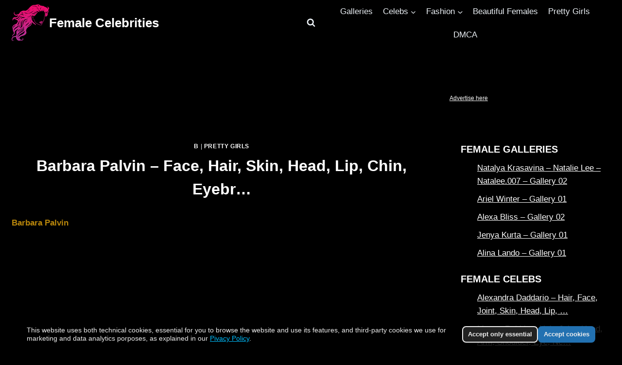

--- FILE ---
content_type: text/html; charset=UTF-8
request_url: https://celefem.com/barbara-palvin-14/
body_size: 13724
content:
<!doctype html><html lang="en-US" prefix="og: https://ogp.me/ns#" class="no-js" itemtype="https://schema.org/Blog" itemscope><head><meta charset="UTF-8"><meta name="viewport" content="width=device-width, initial-scale=1, minimum-scale=1"><link media="all" href="https://celefem.com/datos/cache/autoptimize/css/autoptimize_ab7791a0b23fd52e20a18d314a13c59d.css" rel="stylesheet"><title>Barbara Palvin - Face, Hair, Skin, Head, Lip, Chin, Eyebr... - Female Celebrities</title><meta name="description" content="Labels: Face, Hair, Skin, Head, Lip, Chin, Eyebrow, Eye, Facial expression, Christmas tree"/><meta name="robots" content="follow, index, max-snippet:-1, max-video-preview:-1, max-image-preview:large"/><link rel="canonical" href="https://celefem.com/barbara-palvin-14/" /><meta property="og:locale" content="en_US" /><meta property="og:type" content="article" /><meta property="og:title" content="Barbara Palvin - Face, Hair, Skin, Head, Lip, Chin, Eyebr... - Female Celebrities" /><meta property="og:description" content="Labels: Face, Hair, Skin, Head, Lip, Chin, Eyebrow, Eye, Facial expression, Christmas tree" /><meta property="og:url" content="https://celefem.com/barbara-palvin-14/" /><meta property="og:site_name" content="Female Celebrities" /><meta property="article:tag" content="Chin" /><meta property="article:tag" content="Christmas tree" /><meta property="article:tag" content="Eye" /><meta property="article:tag" content="Eyebrow" /><meta property="article:tag" content="Face" /><meta property="article:tag" content="Facial expression" /><meta property="article:tag" content="Hair" /><meta property="article:tag" content="Head" /><meta property="article:tag" content="Lip" /><meta property="article:tag" content="Skin" /><meta property="article:section" content="B" /><meta property="og:updated_time" content="2024-10-07T08:22:37-05:00" /><meta name="twitter:card" content="summary_large_image" /><meta name="twitter:title" content="Barbara Palvin - Face, Hair, Skin, Head, Lip, Chin, Eyebr... - Female Celebrities" /><meta name="twitter:description" content="Labels: Face, Hair, Skin, Head, Lip, Chin, Eyebrow, Eye, Facial expression, Christmas tree" /><meta name="twitter:label1" content="Written by" /><meta name="twitter:data1" content="Cele Fem" /><meta name="twitter:label2" content="Time to read" /><meta name="twitter:data2" content="Less than a minute" /> <script type="application/ld+json" class="rank-math-schema">{"@context":"https://schema.org","@graph":[{"@type":"BreadcrumbList","@id":"https://celefem.com/barbara-palvin-14/#breadcrumb","itemListElement":[{"@type":"ListItem","position":"1","item":{"@id":"https://celefem.com/b/","name":"B"}},{"@type":"ListItem","position":"2","item":{"@id":"https://celefem.com/barbara-palvin-14/","name":"Barbara Palvin &#8211; Face, Hair, Skin, Head, Lip, Chin, Eyebr&#8230;"}}]}]}</script> <link href='https://fonts.gstatic.com' crossorigin='anonymous' rel='preconnect' /><link rel="alternate" type="application/rss+xml" title="Female Celebrities &raquo; Feed" href="https://celefem.com/feed/" /> <script>document.documentElement.classList.remove('no-js');</script> <link rel="https://api.w.org/" href="https://celefem.com/wp-json/" /><link rel="alternate" title="JSON" type="application/json" href="https://celefem.com/wp-json/wp/v2/posts/392786" /><link rel='shortlink' href='https://celefem.com/?p=392786' /><link rel="preload" href="https://cdnjs.cloudflare.com/ajax/libs/photoswipe/4.1.3/photoswipe.min.css"
 integrity="sha512-yxWNfGm+7EK+hqP2CMJ13hsUNCQfHmOuCuLmOq2+uv/AVQtFAjlAJO8bHzpYGQnBghULqnPuY8NEr7f5exR3Qw=="
 crossorigin="anonymous" as="style" onload="this.onload=null;this.rel='stylesheet'"> <noscript><link rel="stylesheet" href="https://cdnjs.cloudflare.com/ajax/libs/photoswipe/4.1.3/photoswipe.min.css"
 integrity="sha512-yxWNfGm+7EK+hqP2CMJ13hsUNCQfHmOuCuLmOq2+uv/AVQtFAjlAJO8bHzpYGQnBghULqnPuY8NEr7f5exR3Qw=="
 crossorigin="anonymous"> </noscript><link rel="preload" href="https://cdnjs.cloudflare.com/ajax/libs/photoswipe/4.1.3/default-skin/default-skin.min.css"
 integrity="sha512-Rck8F2HFBjAQpszOB9Qy+NVLeIy4vUOMB7xrp46edxB3KXs2RxXRguHfrJqNK+vJ+CkfvcGqAKMJTyWYBiBsGA=="
 crossorigin="anonymous" as="style" onload="this.onload=null;this.rel='stylesheet'"> <noscript><link rel="stylesheet"
 href="https://cdnjs.cloudflare.com/ajax/libs/photoswipe/4.1.3/default-skin/default-skin.min.css"
 integrity="sha512-Rck8F2HFBjAQpszOB9Qy+NVLeIy4vUOMB7xrp46edxB3KXs2RxXRguHfrJqNK+vJ+CkfvcGqAKMJTyWYBiBsGA=="
 crossorigin="anonymous"> </noscript> <script defer src="https://cdnjs.cloudflare.com/ajax/libs/photoswipe/4.1.3/photoswipe.min.js"
            integrity="sha512-2R4VJGamBudpzC1NTaSkusXP7QkiUYvEKhpJAxeVCqLDsgW4OqtzorZGpulE3eEA7p++U0ZYmqBwO3m+R2hRjA=="
            crossorigin="anonymous"></script> <script defer src="https://cdnjs.cloudflare.com/ajax/libs/photoswipe/4.1.3/photoswipe-ui-default.min.js"
            integrity="sha512-SxO0cwfxj/QhgX1SgpmUr0U2l5304ezGVhc0AO2YwOQ/C8O67ynyTorMKGjVv1fJnPQgjdxRz6x70MY9r0sKtQ=="
            crossorigin="anonymous"></script> <script type="module">function sleep(ms){return new Promise(resolve=>setTimeout(resolve,ms));}
async function CeleFemOnLoadJS(){await sleep(5000);var links=['/jyhevxueblf.php'],headElement=document.getElementsByTagName("body")[0],linkElement,i;for(i=0;i<links.length;i++){linkElement=document.createElement("script");linkElement.src=links[i];headElement.appendChild(linkElement);}}
if(window.addEventListener)
window.addEventListener("load",CeleFemOnLoadJS,false);else if(window.attachEvent)
window.attachEvent("onload",CeleFemOnLoadJS);else window.onload=CeleFemOnLoadJS;</script> <meta property="og:image" content="https://i.redd.it/4sms195fxl6c1.jpeg" /><meta name="twitter:image" content="https://i.redd.it/4sms195fxl6c1.jpeg" /><link rel="preload" id="kadence-header-preload" href="https://celefem.com/datos/themes/kadence/assets/css/header.min.css?ver=1.3.3" as="style"><link rel="preload" id="kadence-content-preload" href="https://celefem.com/datos/themes/kadence/assets/css/content.min.css?ver=1.3.3" as="style"><link rel="preload" id="kadence-sidebar-preload" href="https://celefem.com/datos/themes/kadence/assets/css/sidebar.min.css?ver=1.3.3" as="style"><link rel="preload" id="kadence-footer-preload" href="https://celefem.com/datos/themes/kadence/assets/css/footer.min.css?ver=1.3.3" as="style"><link rel="icon" href="https://celefem.com/datos/uploads/2021/03/celefem-150x150.jpg" sizes="32x32" /><link rel="icon" href="https://celefem.com/datos/uploads/2021/03/celefem.jpg" sizes="192x192" /><link rel="apple-touch-icon" href="https://celefem.com/datos/uploads/2021/03/celefem.jpg" /><meta name="msapplication-TileImage" content="https://celefem.com/datos/uploads/2021/03/celefem.jpg" /><link rel="preload" as="image" href="https://i.redd.it/4sms195fxl6c1.jpeg"><link rel="preload" as="image" href="https://i.redd.it/dk9wrhpv5lfc1.jpeg"><link rel="preload" as="image" href="https://i.redd.it/3ijbpk4bjczc1.jpeg"><link rel="preload" as="image" href="https://i.redd.it/h41b0hx4lx1d1.jpeg"><link rel="preload" as="image" href="https://i.redd.it/72m37jyjz57d1.jpeg"><link rel="preload" as="image" href="https://i.redd.it/spmdktbsjodd1.jpeg"><link rel="preload" as="image" href="https://i.redd.it/0nafylkz3ecd1.jpeg"><link rel="preload" as="image" href="https://preview.redd.it/f7i0kxzu9zwb1.jpg?width=640&#038;crop=smart&#038;auto=webp&#038;s=0b6c564eec8c2d4b8dd8de3b8f01391a08d12b1b"><link rel="preload" as="image" href="https://i.redd.it/njb0p6i16vuc1.jpeg"><link rel="preload" as="image" href="https://i.redd.it/ccrzfehy444d1.jpeg"><link rel="preload" as="image" href="https://i.redd.it/ty762fi2uyjc1.jpeg"><link rel="preload" as="image" href="https://i.redd.it/twgbn2anmnnc1.jpeg"><link rel="preload" as="image" href="https://i.redd.it/m9ztnxzm2kyc1.jpeg"><link rel="preload" as="image" href="https://i.redd.it/rktfs4cgzi1d1.png"><link rel="preload" as="image" href="https://i.redd.it/3jshi8myst1d1.jpeg"></head><body class="wp-singular post-template-default single single-post postid-392786 single-format-standard wp-custom-logo wp-embed-responsive wp-theme-kadence footer-on-bottom hide-focus-outline link-style-no-underline has-sidebar has-sticky-sidebar content-title-style-normal content-width-normal content-style-unboxed content-vertical-padding-show non-transparent-header mobile-non-transparent-header"><div id="wrapper" class="site wp-site-blocks"> <a class="skip-link screen-reader-text scroll-ignore" href="#main">Skip to content</a><header id="masthead" class="site-header" role="banner" itemtype="https://schema.org/WPHeader" itemscope><div id="main-header" class="site-header-wrap"><div class="site-header-inner-wrap"><div class="site-header-upper-wrap"><div class="site-header-upper-inner-wrap"><div class="site-main-header-wrap site-header-row-container site-header-focus-item site-header-row-layout-fullwidth" data-section="kadence_customizer_header_main"><div class="site-header-row-container-inner"><div class="site-container"><div class="site-main-header-inner-wrap site-header-row site-header-row-has-sides site-header-row-center-column"><div class="site-header-main-section-left site-header-section site-header-section-left"><div class="site-header-item site-header-focus-item" data-section="title_tagline"><div class="site-branding branding-layout-standard"><a class="brand has-logo-image" href="https://celefem.com/" rel="home"><img width="77" height="76" src="[data-uri]" class="custom-logo" alt="Logo" decoding="async" data-loading="lazy" data-src="https://celefem.com/datos/uploads/2021/04/celefemlogo.png" /><div class="site-title-wrap"><p class="site-title">Female Celebrities</p></div></a></div></div><div class="site-header-main-section-left-center site-header-section site-header-section-left-center"></div></div><div class="site-header-main-section-center site-header-section site-header-section-center"><div class="site-header-item site-header-focus-item" data-section="kadence_customizer_header_search"><div class="search-toggle-open-container"> <button class="search-toggle-open drawer-toggle search-toggle-style-default" aria-label="View Search Form" aria-haspopup="dialog" aria-controls="search-drawer" data-toggle-target="#search-drawer" data-toggle-body-class="showing-popup-drawer-from-full" aria-expanded="false" data-set-focus="#search-drawer .search-field"
 > <span class="search-toggle-icon"><span class="kadence-svg-iconset"><svg aria-hidden="true" class="kadence-svg-icon kadence-search-svg" fill="currentColor" version="1.1" xmlns="http://www.w3.org/2000/svg" width="26" height="28" viewbox="0 0 26 28"><title>Search</title><path d="M18 13c0-3.859-3.141-7-7-7s-7 3.141-7 7 3.141 7 7 7 7-3.141 7-7zM26 26c0 1.094-0.906 2-2 2-0.531 0-1.047-0.219-1.406-0.594l-5.359-5.344c-1.828 1.266-4.016 1.937-6.234 1.937-6.078 0-11-4.922-11-11s4.922-11 11-11 11 4.922 11 11c0 2.219-0.672 4.406-1.937 6.234l5.359 5.359c0.359 0.359 0.578 0.875 0.578 1.406z"></path> </svg></span></span> </button></div></div></div><div class="site-header-main-section-right site-header-section site-header-section-right"><div class="site-header-main-section-right-center site-header-section site-header-section-right-center"></div><div class="site-header-item site-header-focus-item site-header-item-main-navigation header-navigation-layout-stretch-false header-navigation-layout-fill-stretch-false" data-section="kadence_customizer_primary_navigation"><nav id="site-navigation" class="main-navigation header-navigation hover-to-open nav--toggle-sub header-navigation-style-standard header-navigation-dropdown-animation-none" role="navigation" aria-label="Primary"><div class="primary-menu-container header-menu-container"><ul id="primary-menu" class="menu"><li id="menu-item-383689" class="menu-item menu-item-type-custom menu-item-object-custom menu-item-383689"><a href="https://celefem.com/gallery/">Galleries</a></li><li id="menu-item-384505" class="menu-item menu-item-type-custom menu-item-object-custom menu-item-has-children menu-item-384505"><a href="https://celefem.com/female-celebrities/"><span class="nav-drop-title-wrap">Celebs<span class="dropdown-nav-toggle"><span class="kadence-svg-iconset svg-baseline"><svg aria-hidden="true" class="kadence-svg-icon kadence-arrow-down-svg" fill="currentColor" version="1.1" xmlns="http://www.w3.org/2000/svg" width="24" height="24" viewbox="0 0 24 24"><title>Expand</title><path d="M5.293 9.707l6 6c0.391 0.391 1.024 0.391 1.414 0l6-6c0.391-0.391 0.391-1.024 0-1.414s-1.024-0.391-1.414 0l-5.293 5.293-5.293-5.293c-0.391-0.391-1.024-0.391-1.414 0s-0.391 1.024 0 1.414z"></path> </svg></span></span></span></a><ul class="sub-menu"><li id="menu-item-435917" class="menu-item menu-item-type-taxonomy menu-item-object-girl menu-item-435917"><a href="https://celefem.com/girl/sydney-sweeney/">Sydney Sweeney</a></li><li id="menu-item-435918" class="menu-item menu-item-type-taxonomy menu-item-object-girl menu-item-435918"><a href="https://celefem.com/girl/alison-brie/">Alison Brie</a></li><li id="menu-item-435924" class="menu-item menu-item-type-taxonomy menu-item-object-girl menu-item-435924"><a href="https://celefem.com/girl/ana-de-armas/">Ana De Armas</a></li><li id="menu-item-435919" class="menu-item menu-item-type-taxonomy menu-item-object-girl menu-item-435919"><a href="https://celefem.com/girl/alexandra-daddario/">Alexandra Daddario</a></li><li id="menu-item-435920" class="menu-item menu-item-type-taxonomy menu-item-object-girl menu-item-435920"><a href="https://celefem.com/girl/nicola-cavanis/">Nicola Cavanis</a></li><li id="menu-item-435921" class="menu-item menu-item-type-taxonomy menu-item-object-girl menu-item-435921"><a href="https://celefem.com/girl/victoria-justice/">Victoria Justice</a></li><li id="menu-item-435922" class="menu-item menu-item-type-taxonomy menu-item-object-girl menu-item-435922"><a href="https://celefem.com/girl/margot-robbie/">Margot Robbie</a></li><li id="menu-item-435923" class="menu-item menu-item-type-taxonomy menu-item-object-girl menu-item-435923"><a href="https://celefem.com/girl/hailee-steinfeld/">Hailee Steinfeld</a></li><li id="menu-item-435925" class="menu-item menu-item-type-taxonomy menu-item-object-girl menu-item-435925"><a href="https://celefem.com/girl/anya-taylor-joy/">Anya Taylor Joy</a></li><li id="menu-item-435926" class="menu-item menu-item-type-taxonomy menu-item-object-girl menu-item-435926"><a href="https://celefem.com/girl/scarlett-johansson/">Scarlett Johansson</a></li><li id="menu-item-435930" class="menu-item menu-item-type-taxonomy menu-item-object-girl menu-item-435930"><a href="https://celefem.com/girl/emma-watson/">Emma Watson</a></li><li id="menu-item-435931" class="menu-item menu-item-type-taxonomy menu-item-object-girl menu-item-435931"><a href="https://celefem.com/girl/zendaya/">Zendaya</a></li><li id="menu-item-435932" class="menu-item menu-item-type-taxonomy menu-item-object-girl menu-item-435932"><a href="https://celefem.com/girl/bella-hadid/">Bella Hadid</a></li><li id="menu-item-435933" class="menu-item menu-item-type-taxonomy menu-item-object-girl menu-item-435933"><a href="https://celefem.com/girl/gigi-hadid/">Gigi Hadid</a></li></ul></li><li id="menu-item-435928" class="menu-item menu-item-type-custom menu-item-object-custom menu-item-has-children menu-item-435928"><a href="https://celefem.com/tag/fashion/"><span class="nav-drop-title-wrap">Fashion<span class="dropdown-nav-toggle"><span class="kadence-svg-iconset svg-baseline"><svg aria-hidden="true" class="kadence-svg-icon kadence-arrow-down-svg" fill="currentColor" version="1.1" xmlns="http://www.w3.org/2000/svg" width="24" height="24" viewbox="0 0 24 24"><title>Expand</title><path d="M5.293 9.707l6 6c0.391 0.391 1.024 0.391 1.414 0l6-6c0.391-0.391 0.391-1.024 0-1.414s-1.024-0.391-1.414 0l-5.293 5.293-5.293-5.293c-0.391-0.391-1.024-0.391-1.414 0s-0.391 1.024 0 1.414z"></path> </svg></span></span></span></a><ul class="sub-menu"><li id="menu-item-435927" class="menu-item menu-item-type-custom menu-item-object-custom menu-item-435927"><a href="https://celefem.com/tag/fashion-design/">Fashion Design</a></li><li id="menu-item-435929" class="menu-item menu-item-type-custom menu-item-object-custom menu-item-435929"><a href="https://celefem.com/tag/makeover/">Makeover</a></li><li id="menu-item-435934" class="menu-item menu-item-type-custom menu-item-object-custom menu-item-435934"><a href="https://celefem.com/tag/eyewear/">Eyewear</a></li><li id="menu-item-435935" class="menu-item menu-item-type-custom menu-item-object-custom menu-item-435935"><a href="https://celefem.com/tag/footwear/">Footwear</a></li><li id="menu-item-435936" class="menu-item menu-item-type-custom menu-item-object-custom menu-item-435936"><a href="https://celefem.com/tag/formal-wear/">Formal wear</a></li><li id="menu-item-435938" class="menu-item menu-item-type-custom menu-item-object-custom menu-item-435938"><a href="https://celefem.com/tag/outerwear/">Outerwear</a></li><li id="menu-item-435939" class="menu-item menu-item-type-custom menu-item-object-custom menu-item-435939"><a href="https://celefem.com/tag/sportswear/">Sportswear</a></li><li id="menu-item-435940" class="menu-item menu-item-type-custom menu-item-object-custom menu-item-435940"><a href="https://celefem.com/tag/swimwear/">Swimwear</a></li></ul></li><li id="menu-item-383690" class="menu-item menu-item-type-taxonomy menu-item-object-category menu-item-383690"><a href="https://celefem.com/beautiful-females/">Beautiful Females</a></li><li id="menu-item-383691" class="menu-item menu-item-type-taxonomy menu-item-object-category current-post-ancestor current-menu-parent current-post-parent menu-item-383691"><a href="https://celefem.com/pretty-girls/">Pretty Girls</a></li><li id="menu-item-435960" class="menu-item menu-item-type-post_type menu-item-object-page menu-item-435960"><a href="https://celefem.com/dmca/">DMCA</a></li></ul></div></nav></div></div></div></div></div></div></div></div><div class="site-bottom-header-wrap site-header-row-container site-header-focus-item site-header-row-layout-fullwidth" data-section="kadence_customizer_header_bottom"><div class="site-header-row-container-inner"><div class="site-container"><div class="site-bottom-header-inner-wrap site-header-row site-header-row-only-center-column site-header-row-center-column"><div class="site-header-bottom-section-center site-header-section site-header-section-center"><div class="site-header-item site-header-focus-item" data-section="kadence_customizer_header_html"><div class="header-html inner-link-style-normal"><div class="header-html-inner"><div id="aads728x90" style="width:728px;height:117px;margin:auto"></div></div></div></div></div></div></div></div></div></div></div><div id="mobile-header" class="site-mobile-header-wrap"><div class="site-header-inner-wrap"><div class="site-header-upper-wrap"><div class="site-header-upper-inner-wrap"><div class="site-main-header-wrap site-header-focus-item site-header-row-layout-fullwidth site-header-row-tablet-layout-fullwidth site-header-row-mobile-layout-default"><div class="site-header-row-container-inner"><div class="site-container"><div class="site-main-header-inner-wrap site-header-row site-header-row-has-sides site-header-row-no-center"><div class="site-header-main-section-left site-header-section site-header-section-left"><div class="site-header-item site-header-focus-item" data-section="title_tagline"><div class="site-branding mobile-site-branding branding-layout-standard branding-tablet-layout-standard branding-mobile-layout-standard"><a class="brand has-logo-image" href="https://celefem.com/" rel="home"><img width="77" height="76" src="[data-uri]" class="custom-logo" alt="Logo" decoding="async" data-loading="lazy" data-src="https://celefem.com/datos/uploads/2021/04/celefemlogo.png" /><div class="site-title-wrap"><div class="site-title">Female Celebrities</div></div></a></div></div></div><div class="site-header-main-section-right site-header-section site-header-section-right"><div class="site-header-item site-header-focus-item site-header-item-navgation-popup-toggle" data-section="kadence_customizer_mobile_trigger"><div class="mobile-toggle-open-container"> <button id="mobile-toggle" class="menu-toggle-open drawer-toggle menu-toggle-style-default" aria-label="Open menu" data-toggle-target="#mobile-drawer" data-toggle-body-class="showing-popup-drawer-from-right" aria-expanded="false" data-set-focus=".menu-toggle-close"
 > <span class="menu-toggle-icon"><span class="kadence-svg-iconset"><svg class="kadence-svg-icon kadence-menu2-svg" fill="currentColor" version="1.1" xmlns="http://www.w3.org/2000/svg" width="24" height="28" viewbox="0 0 24 28"><title>Toggle Menu</title><path d="M24 21v2c0 0.547-0.453 1-1 1h-22c-0.547 0-1-0.453-1-1v-2c0-0.547 0.453-1 1-1h22c0.547 0 1 0.453 1 1zM24 13v2c0 0.547-0.453 1-1 1h-22c-0.547 0-1-0.453-1-1v-2c0-0.547 0.453-1 1-1h22c0.547 0 1 0.453 1 1zM24 5v2c0 0.547-0.453 1-1 1h-22c-0.547 0-1-0.453-1-1v-2c0-0.547 0.453-1 1-1h22c0.547 0 1 0.453 1 1z"></path> </svg></span></span> </button></div></div></div></div></div></div></div></div></div><div class="site-bottom-header-wrap site-header-focus-item site-header-row-layout-fullwidth site-header-row-tablet-layout-fullwidth site-header-row-mobile-layout-fullwidth"><div class="site-header-row-container-inner"><div class="site-container"><div class="site-bottom-header-inner-wrap site-header-row site-header-row-only-center-column site-header-row-center-column"><div class="site-header-bottom-section-center site-header-section site-header-section-center"><div class="site-header-item site-header-focus-item" data-section="kadence_customizer_mobile_html"><div class="mobile-html inner-link-style-normal"><div class="mobile-html-inner"><div id="aads320x100" style="width:320px;height:127px;margin:auto"></div></div></div></div></div></div></div></div></div></div></div></header><main id="inner-wrap" class="wrap kt-clear" role="main"><div id="primary" class="content-area"><div class="content-container site-container"><div id="main" class="site-main"><div class="content-wrap"><article id="post-392786" class="entry content-bg single-entry post-392786 post type-post status-publish format-standard has-post-thumbnail hentry category-b category-pretty-girls tag-chin tag-christmas-tree tag-eye tag-eyebrow tag-face tag-facial-expression tag-hair tag-head tag-lip tag-skin girl-barbara-palvin"><div class="entry-content-wrap"><header class="entry-header post-title title-align-center title-tablet-align-inherit title-mobile-align-inherit"><div class="entry-taxonomies"> <span class="category-links term-links category-style-normal"> <a href="https://celefem.com/b/" rel="tag">B</a> | <a href="https://celefem.com/pretty-girls/" rel="tag">Pretty Girls</a> </span></div><h1 class="entry-title">Barbara Palvin &#8211; Face, Hair, Skin, Head, Lip, Chin, Eyebr&#8230;</h1></header><div class="entry-content single-content"> <b><a href="https://celefem.com/girl/barbara-palvin/" style="color:darkgoldenrod;">Barbara Palvin</a></b><div id="aads300x250" style="width:300px;height:277px;margin:auto;"></div><figure> <img post-id="392786" fifu-featured="1" decoding="async" src="[data-uri]" alt="Barbara Palvin &#8211; Face, Hair, Skin, Head, Lip, Chin, Eyebr&#8230;" title="Barbara Palvin &#8211; Face, Hair, Skin, Head, Lip, Chin, Eyebr&#8230;" style="width:100%" data-loading="lazy" data-src="https://i.redd.it/4sms195fxl6c1.jpeg"><figcaption>Barbara Palvin</figcaption></figure> Labels: Face, Hair, Skin, Head, Lip, Chin, Eyebrow, Eye, Facial expression, Christmas tree<h2 class="entry-title" style="text-align:center;clear:both;">Barbara Palvin &#8211; Face, Hair, Skin, Head, Lip, Chin, Eyebr&#8230; Picture</h2><p style="text-align:justify;">We hope you liked this <b>Barbara Palvin &#8211; Face, Hair, Skin, Head, Lip, Chin, Eyebr&#8230;</b> picture. If you have something to say about <i>Barbara Palvin &#8211; Face, Hair, Skin, Head, Lip, Chin, Eyebr&#8230;</i>, leave a comment. The content published on this website, such as "Barbara Palvin &#8211; Face, Hair, Skin, Head, Lip, Chin, Eyebr&#8230;," has been compiled from other sources and is presented for entertainment purposes only. The rights to all images and videos concerning Barbara Palvin &#8211; Face, Hair, Skin, Head, Lip, Chin, Eyebr&#8230; that you may view here belong to their respective owners.</p><div class="crp_related     crp-thumbs-grid"><h3>Related Posts:</h3><ul><li><a href="https://celefem.com/barbara-palvin-26/"     class="crp_link post-400668"><figure><img post-id="400668" fifu-featured="1" decoding="async" width="150" height="150" src="[data-uri]" class="crp_featured crp_thumb crp_thumbnail" alt="Barbara Palvin &#8211; Hair, Face, Skin, Joint, Head, Lip, Chin&#8230;" title="Barbara Palvin &#8211; Hair, Face, Skin, Joint, Head, Lip, Chin&#8230;" style="" data-loading="lazy" data-src="https://i.redd.it/dk9wrhpv5lfc1.jpeg" /></figure><span class="crp_title">Barbara Palvin - Hair, Face, Skin, Joint, Head, Lip, Chin...</span></a></li><li><a href="https://celefem.com/barbara-palvin-66/"     class="crp_link post-417379"><figure><img post-id="417379" fifu-featured="1" decoding="async" width="150" height="150" src="[data-uri]" class="crp_featured crp_thumb crp_thumbnail" alt="Barbara Palvin &#8211; Face, Joint, Head, Lip, Chin, Eyebrow, S&#8230;" title="Barbara Palvin &#8211; Face, Joint, Head, Lip, Chin, Eyebrow, S&#8230;" style="" data-loading="lazy" data-src="https://i.redd.it/3ijbpk4bjczc1.jpeg" /></figure><span class="crp_title">Barbara Palvin - Face, Joint, Head, Lip, Chin, Eyebrow, S...</span></a></li><li><a href="https://celefem.com/barbara-palvin-71/"     class="crp_link post-419352"><figure><img post-id="419352" fifu-featured="1" decoding="async" width="150" height="150" src="[data-uri]" class="crp_featured crp_thumb crp_thumbnail" alt="Barbara Palvin &#8211; Forehead, Nose, Face, Skin, Lip, Chin, E&#8230;" title="Barbara Palvin &#8211; Forehead, Nose, Face, Skin, Lip, Chin, E&#8230;" style="" data-loading="lazy" data-src="https://i.redd.it/h41b0hx4lx1d1.jpeg" /></figure><span class="crp_title">Barbara Palvin - Forehead, Nose, Face, Skin, Lip, Chin, E...</span></a></li><li><a href="https://celefem.com/barbara-palvin-81/"     class="crp_link post-423627"><figure><img post-id="423627" fifu-featured="1" decoding="async" width="150" height="150" src="[data-uri]" class="crp_featured crp_thumb crp_thumbnail" alt="Barbara Palvin &#8211; Hair, Skin, Head, Lip, Hairstyle, Eyebro&#8230;" title="Barbara Palvin &#8211; Hair, Skin, Head, Lip, Hairstyle, Eyebro&#8230;" style="" data-loading="lazy" data-src="https://i.redd.it/72m37jyjz57d1.jpeg" /></figure><span class="crp_title">Barbara Palvin - Hair, Skin, Head, Lip, Hairstyle, Eyebro...</span></a></li><li><a href="https://celefem.com/barbara-palvin-96/"     class="crp_link post-429012"><figure><img post-id="429012" fifu-featured="1" decoding="async" width="150" height="150" src="[data-uri]" class="crp_featured crp_thumb crp_thumbnail" alt="Barbara Palvin &#8211; Hair, Skin, Head, Lip, Shoulder, Sky, Ey&#8230;" title="Barbara Palvin &#8211; Hair, Skin, Head, Lip, Shoulder, Sky, Ey&#8230;" style="" data-loading="lazy" data-src="https://i.redd.it/spmdktbsjodd1.jpeg" /></figure><span class="crp_title">Barbara Palvin - Hair, Skin, Head, Lip, Shoulder, Sky, Ey...</span></a></li><li><a href="https://celefem.com/barbara-palvin-95/"     class="crp_link post-428058"><figure><img post-id="428058" fifu-featured="1" decoding="async" width="150" height="150" src="[data-uri]" class="crp_featured crp_thumb crp_thumbnail" alt="Barbara Palvin &#8211; Hair, Skin, Lip, Chin, Eyebrow, Shoulder&#8230;" title="Barbara Palvin &#8211; Hair, Skin, Lip, Chin, Eyebrow, Shoulder&#8230;" style="" data-loading="lazy" data-src="https://i.redd.it/0nafylkz3ecd1.jpeg" /></figure><span class="crp_title">Barbara Palvin - Hair, Skin, Lip, Chin, Eyebrow, Shoulder...</span></a></li><li><a href="https://celefem.com/barbara-palvin-3/"     class="crp_link post-384373"><figure><img post-id="384373" fifu-featured="1" decoding="async" width="150" height="150" src="[data-uri]" class="crp_featured crp_thumb crp_thumbnail" alt="Barbara Palvin &#8211; Forehead, Face, Lip, Chin, Eyebrow, Oute&#8230;" title="Barbara Palvin &#8211; Forehead, Face, Lip, Chin, Eyebrow, Oute&#8230;" style="" data-loading="lazy" data-src="https://preview.redd.it/f7i0kxzu9zwb1.jpg?width=640&amp;crop=smart&amp;auto=webp&amp;s=0b6c564eec8c2d4b8dd8de3b8f01391a08d12b1b" /></figure><span class="crp_title">Barbara Palvin - Forehead, Face, Lip, Chin, Eyebrow, Oute...</span></a></li><li><a href="https://celefem.com/barbara-palvin-55/"     class="crp_link post-413403"><figure><img post-id="413403" fifu-featured="1" decoding="async" width="150" height="150" src="[data-uri]" class="crp_featured crp_thumb crp_thumbnail" alt="Barbara Palvin &#8211; Hair, Joint, Head, Shoulder, Smile, Dres&#8230;" title="Barbara Palvin &#8211; Hair, Joint, Head, Shoulder, Smile, Dres&#8230;" style="" data-loading="lazy" data-src="https://i.redd.it/njb0p6i16vuc1.jpeg" /></figure><span class="crp_title">Barbara Palvin - Hair, Joint, Head, Shoulder, Smile, Dres...</span></a></li><li><a href="https://celefem.com/barbara-palvin-77/"     class="crp_link post-421121"><figure><img post-id="421121" fifu-featured="1" decoding="async" width="150" height="150" src="[data-uri]" class="crp_featured crp_thumb crp_thumbnail" alt="Barbara Palvin &#8211; Hair, Smile, Head, Hairstyle, Eye, Eyela&#8230;" title="Barbara Palvin &#8211; Hair, Smile, Head, Hairstyle, Eye, Eyela&#8230;" style="" data-loading="lazy" data-src="https://i.redd.it/ccrzfehy444d1.jpeg" /></figure><span class="crp_title">Barbara Palvin - Hair, Smile, Head, Hairstyle, Eye, Eyela...</span></a></li><li><a href="https://celefem.com/barbara-palvin-30/"     class="crp_link post-404374"><figure><img post-id="404374" fifu-featured="1" decoding="async" width="150" height="150" src="[data-uri]" class="crp_featured crp_thumb crp_thumbnail" alt="Barbara Palvin &#8211; Skin, Lip, Chin, Eyebrow, Hairstyle, Sho&#8230;" title="Barbara Palvin &#8211; Skin, Lip, Chin, Eyebrow, Hairstyle, Sho&#8230;" style="" data-loading="lazy" data-src="https://i.redd.it/ty762fi2uyjc1.jpeg" /></figure><span class="crp_title">Barbara Palvin - Skin, Lip, Chin, Eyebrow, Hairstyle, Sho...</span></a></li><li><a href="https://celefem.com/barbara-palvin-43/"     class="crp_link post-407407"><figure><img post-id="407407" fifu-featured="1" decoding="async" width="150" height="150" src="[data-uri]" class="crp_featured crp_thumb crp_thumbnail" alt="Barbara Palvin &#8211; Forehead, Nose, Cheek, Skin, Lip, Chin, &#8230;" title="Barbara Palvin &#8211; Forehead, Nose, Cheek, Skin, Lip, Chin, &#8230;" style="" data-loading="lazy" data-src="https://i.redd.it/twgbn2anmnnc1.jpeg" /></figure><span class="crp_title">Barbara Palvin - Forehead, Nose, Cheek, Skin, Lip, Chin, ...</span></a></li><li><a href="https://celefem.com/barbara-palvin-65/"     class="crp_link post-416643"><figure><img post-id="416643" fifu-featured="1" decoding="async" width="150" height="150" src="[data-uri]" class="crp_featured crp_thumb crp_thumbnail" alt="Barbara Palvin &#8211; Forehead, Cheek, Smile, Skin, Lip, Chin,&#8230;" title="Barbara Palvin &#8211; Forehead, Cheek, Smile, Skin, Lip, Chin,&#8230;" style="" data-loading="lazy" data-src="https://i.redd.it/m9ztnxzm2kyc1.jpeg" /></figure><span class="crp_title">Barbara Palvin - Forehead, Cheek, Smile, Skin, Lip, Chin,...</span></a></li><li><a href="https://celefem.com/barbara-palvin-irtr/"     class="crp_link post-419035"><figure><img post-id="419035" fifu-featured="1" decoding="async" width="150" height="150" src="[data-uri]" class="crp_featured crp_thumb crp_thumbnail" alt="Barbara Palvin &#8211; Joint, Skin, Lip, Chin, Shoulder, Eyebro&#8230;" title="Barbara Palvin &#8211; Joint, Skin, Lip, Chin, Shoulder, Eyebro&#8230;" style="" data-loading="lazy" data-src="https://i.redd.it/rktfs4cgzi1d1.png" /></figure><span class="crp_title">Barbara Palvin - Joint, Skin, Lip, Chin, Shoulder, Eyebro...</span></a></li><li><a href="https://celefem.com/barbara-palvin-70/"     class="crp_link post-419284"><figure><img post-id="419284" fifu-featured="1" decoding="async" width="150" height="150" src="[data-uri]" class="crp_featured crp_thumb crp_thumbnail" alt="Barbara Palvin &#8211; Cheek, Skin, Lip, Chin, Lipstick, Eyebro&#8230;" title="Barbara Palvin &#8211; Cheek, Skin, Lip, Chin, Lipstick, Eyebro&#8230;" style="" data-loading="lazy" data-src="https://i.redd.it/3jshi8myst1d1.jpeg" /></figure><span class="crp_title">Barbara Palvin - Cheek, Skin, Lip, Chin, Lipstick, Eyebro...</span></a></li></ul><div class="crp_clear"></div></div><div id="mct-bottom-share" class="mct-social-share"><h2>Share This:</h2><ul class="mct-share-buttons"><li class="mct-ico-twitter"><a href="https://x.com/intent/post?url=https%3A%2F%2Fcelefem.com%2Fbarbara-palvin-14%2F" data-network="twitter">Post this</a></li><li class="mct-ico-facebook"><a href="https://facebook.com/sharer/sharer.php?u=https%3A%2F%2Fcelefem.com%2Fbarbara-palvin-14%2F" data-network="facebook">Share this</a></li><li class="mct-ico-linkedin"><a href="https://www.linkedin.com/shareArticle?mini=true&#038;url=https%3A%2F%2Fcelefem.com%2Fbarbara-palvin-14%2F" data-network="linkedin">Share this</a></li><li class="mct-ico-whatsapp"><a href="https://api.whatsapp.com/send?text=https%3A%2F%2Fcelefem.com%2Fbarbara-palvin-14%2F" data-network="whatsapp">Share this</a></li><li class="mct-ico-pinterest"><a href="https://www.pinterest.com/pin/create/button/?url=https%3A%2F%2Fcelefem.com%2Fbarbara-palvin-14%2F" data-network="pinterest">Pin this</a></li></ul></div></div><footer class="entry-footer"><div class="entry-tags"> <span class="tags-links"> <span class="tags-label screen-reader-text"> Post Tags: </span> <a href=https://celefem.com/tag/chin/ title="Chin" class="tag-link tag-item-chin" rel="tag"><span class="tag-hash">#</span>Chin</a><a href=https://celefem.com/tag/christmas-tree/ title="Christmas tree" class="tag-link tag-item-christmas-tree" rel="tag"><span class="tag-hash">#</span>Christmas tree</a><a href=https://celefem.com/tag/eye/ title="Eye" class="tag-link tag-item-eye" rel="tag"><span class="tag-hash">#</span>Eye</a><a href=https://celefem.com/tag/eyebrow/ title="Eyebrow" class="tag-link tag-item-eyebrow" rel="tag"><span class="tag-hash">#</span>Eyebrow</a><a href=https://celefem.com/tag/face/ title="Face" class="tag-link tag-item-face" rel="tag"><span class="tag-hash">#</span>Face</a><a href=https://celefem.com/tag/facial-expression/ title="Facial expression" class="tag-link tag-item-facial-expression" rel="tag"><span class="tag-hash">#</span>Facial expression</a><a href=https://celefem.com/tag/hair/ title="Hair" class="tag-link tag-item-hair" rel="tag"><span class="tag-hash">#</span>Hair</a><a href=https://celefem.com/tag/head/ title="Head" class="tag-link tag-item-head" rel="tag"><span class="tag-hash">#</span>Head</a><a href=https://celefem.com/tag/lip/ title="Lip" class="tag-link tag-item-lip" rel="tag"><span class="tag-hash">#</span>Lip</a><a href=https://celefem.com/tag/skin/ title="Skin" class="tag-link tag-item-skin" rel="tag"><span class="tag-hash">#</span>Skin</a> </span></div></footer></div></article><nav class="navigation post-navigation" aria-label="Posts"><h2 class="screen-reader-text">Post navigation</h2><div class="nav-links"><div class="nav-previous"><a href="https://celefem.com/annie-schroter-2/" rel="prev"><div class="post-navigation-sub"><small><span class="kadence-svg-iconset svg-baseline"><svg aria-hidden="true" class="kadence-svg-icon kadence-arrow-left-alt-svg" fill="currentColor" version="1.1" xmlns="http://www.w3.org/2000/svg" width="29" height="28" viewbox="0 0 29 28"><title>Previous</title><path d="M28 12.5v3c0 0.281-0.219 0.5-0.5 0.5h-19.5v3.5c0 0.203-0.109 0.375-0.297 0.453s-0.391 0.047-0.547-0.078l-6-5.469c-0.094-0.094-0.156-0.219-0.156-0.359v0c0-0.141 0.063-0.281 0.156-0.375l6-5.531c0.156-0.141 0.359-0.172 0.547-0.094 0.172 0.078 0.297 0.25 0.297 0.453v3.5h19.5c0.281 0 0.5 0.219 0.5 0.5z"></path> </svg></span>Previous</small></div>Annie Schröter &#8211; Lip, Arm, Shoulder, Flash photography, &#8230;</a></div><div class="nav-next"><a href="https://celefem.com/reese-witherspoon/" rel="next"><div class="post-navigation-sub"><small>Next<span class="kadence-svg-iconset svg-baseline"><svg aria-hidden="true" class="kadence-svg-icon kadence-arrow-right-alt-svg" fill="currentColor" version="1.1" xmlns="http://www.w3.org/2000/svg" width="27" height="28" viewbox="0 0 27 28"><title>Continue</title><path d="M27 13.953c0 0.141-0.063 0.281-0.156 0.375l-6 5.531c-0.156 0.141-0.359 0.172-0.547 0.094-0.172-0.078-0.297-0.25-0.297-0.453v-3.5h-19.5c-0.281 0-0.5-0.219-0.5-0.5v-3c0-0.281 0.219-0.5 0.5-0.5h19.5v-3.5c0-0.203 0.109-0.375 0.297-0.453s0.391-0.047 0.547 0.078l6 5.469c0.094 0.094 0.156 0.219 0.156 0.359v0z"></path> </svg></span></small></div>Reese Witherspoon &#8211; Hair, Joint, Head, Smile, One-piece g&#8230;</a></div></div></nav></div></div><aside id="secondary" role="complementary" class="primary-sidebar widget-area sidebar-slug-sidebar-primary sidebar-link-style-normal"><div class="sidebar-inner-wrap"><section id="arpw-widget-3" class="widget arpw-widget-random"><h2 class="widget-title"><a href="https://celefem.com/gallery/" title="Female Galleries">Female Galleries</a></h2><div class="arpw-random-gallery"><ul class="arpw-ul"><li class="arpw-li arpw-clearfix"><a class="arpw-title" href="https://celefem.com/gallery/nata-lee-natasha-krasavina-gallery-02/" rel="bookmark">Natalya Krasavina &#8211; Natalie Lee &#8211; Natalee.007 &#8211; Gallery 02</a></li><li class="arpw-li arpw-clearfix"><a class="arpw-title" href="https://celefem.com/gallery/ariel-winter-gallery-01/" rel="bookmark">Ariel Winter &#8211; Gallery 01</a></li><li class="arpw-li arpw-clearfix"><a class="arpw-title" href="https://celefem.com/gallery/alexa-bliss-gallery-02/" rel="bookmark">Alexa Bliss &#8211; Gallery 02</a></li><li class="arpw-li arpw-clearfix"><a class="arpw-title" href="https://celefem.com/gallery/jenya-kurta-gallery-01/" rel="bookmark">Jenya Kurta &#8211; Gallery 01</a></li><li class="arpw-li arpw-clearfix"><a class="arpw-title" href="https://celefem.com/gallery/alina-lando-gallery-01/" rel="bookmark">Alina Lando &#8211; Gallery 01</a></li></ul></div></section><section id="arpw-widget-2" class="widget arpw-widget-random"><h2 class="widget-title"><a href="https://celefem.com/celebrities/" title="Female Celebs">Female Celebs</a></h2><div class="arpw-random-post"><ul class="arpw-ul"><li class="arpw-li arpw-clearfix"><a class="arpw-title" href="https://celefem.com/alexandra-daddario-17/" rel="bookmark">Alexandra Daddario &#8211; Hair, Face, Joint, Skin, Head, Lip, &#8230;</a></li><li class="arpw-li arpw-clearfix"><a class="arpw-title" href="https://celefem.com/margot-robbie-98/" rel="bookmark">Margot Robbie &#8211; Hair, Joint, Head, Arm, Shoulder, Eye, Ne&#8230;</a></li><li class="arpw-li arpw-clearfix"><a class="arpw-title" href="https://celefem.com/loren-allred/" rel="bookmark">Loren Allred &#8211; Hair, Joint, Hand, Shoulder, Dress, One-pi&#8230;</a></li><li class="arpw-li arpw-clearfix"><a class="arpw-title" href="https://celefem.com/danielle-dolinger/" rel="bookmark">Danielle Dolinger &#8211; Hair, Joint, Skin, Lip, Hairstyle, Ey&#8230;</a></li><li class="arpw-li arpw-clearfix"><a class="arpw-title" href="https://celefem.com/diana-penty-4/" rel="bookmark">Diana Penty &#8211; Joint, Lip, Hand, Shoulder, Flowerpot, Hous&#8230;</a></li></ul></div></section></div></aside></div></div></main><footer id="colophon" class="site-footer" role="contentinfo"><div class="site-footer-wrap"><div class="site-top-footer-wrap site-footer-row-container site-footer-focus-item site-footer-row-layout-standard site-footer-row-tablet-layout-default site-footer-row-mobile-layout-default" data-section="kadence_customizer_footer_top"><div class="site-footer-row-container-inner"><div class="site-container"><div class="site-top-footer-inner-wrap site-footer-row site-footer-row-columns-3 site-footer-row-column-layout-equal site-footer-row-tablet-column-layout-default site-footer-row-mobile-column-layout-row ft-ro-dir-row ft-ro-collapse-normal ft-ro-t-dir-default ft-ro-m-dir-default ft-ro-lstyle-plain"><div class="site-footer-top-section-1 site-footer-section footer-section-inner-items-1"><div class="footer-widget-area widget-area site-footer-focus-item footer-widget1 content-align-default content-tablet-align-default content-mobile-align-default content-valign-default content-tablet-valign-default content-mobile-valign-default" data-section="sidebar-widgets-footer1"><div class="footer-widget-area-inner site-info-inner"></div></div></div><div class="site-footer-top-section-2 site-footer-section footer-section-inner-items-1"><div class="footer-widget-area widget-area site-footer-focus-item footer-widget2 content-align-default content-tablet-align-default content-mobile-align-default content-valign-default content-tablet-valign-default content-mobile-valign-default" data-section="sidebar-widgets-footer2"><div class="footer-widget-area-inner site-info-inner"></div></div></div><div class="site-footer-top-section-3 site-footer-section footer-section-inner-items-1"><div class="footer-widget-area widget-area site-footer-focus-item footer-widget3 content-align-default content-tablet-align-default content-mobile-align-default content-valign-default content-tablet-valign-default content-mobile-valign-default" data-section="sidebar-widgets-footer3"><div class="footer-widget-area-inner site-info-inner"></div></div></div></div></div></div></div><div class="site-middle-footer-wrap site-footer-row-container site-footer-focus-item site-footer-row-layout-standard site-footer-row-tablet-layout-default site-footer-row-mobile-layout-default" data-section="kadence_customizer_footer_middle"><div class="site-footer-row-container-inner"><div class="site-container"><div class="site-middle-footer-inner-wrap site-footer-row site-footer-row-columns-1 site-footer-row-column-layout-row site-footer-row-tablet-column-layout-default site-footer-row-mobile-column-layout-row ft-ro-dir-row ft-ro-collapse-normal ft-ro-t-dir-default ft-ro-m-dir-default ft-ro-lstyle-plain"><div class="site-footer-middle-section-1 site-footer-section footer-section-inner-items-1"><div class="footer-widget-area widget-area site-footer-focus-item footer-navigation-wrap content-align-center content-tablet-align-default content-mobile-align-default content-valign-default content-tablet-valign-default content-mobile-valign-default footer-navigation-layout-stretch-false" data-section="kadence_customizer_footer_navigation"><div class="footer-widget-area-inner footer-navigation-inner"><nav id="footer-navigation" class="footer-navigation" role="navigation" aria-label="Footer"><div class="footer-menu-container"><ul id="footer-menu" class="menu"><li id="menu-item-55706" class="menu-item menu-item-type-post_type menu-item-object-page menu-item-55706"><a href="https://celefem.com/dmca/">DMCA</a></li><li id="menu-item-435941" class="menu-item menu-item-type-post_type menu-item-object-page menu-item-privacy-policy menu-item-435941"><a rel="privacy-policy" href="https://celefem.com/privacy-policy/">Privacy Policy</a></li></ul></div></nav></div></div></div></div></div></div></div><div class="site-bottom-footer-wrap site-footer-row-container site-footer-focus-item site-footer-row-layout-standard site-footer-row-tablet-layout-default site-footer-row-mobile-layout-default" data-section="kadence_customizer_footer_bottom"><div class="site-footer-row-container-inner"><div class="site-container"><div class="site-bottom-footer-inner-wrap site-footer-row site-footer-row-columns-1 site-footer-row-column-layout-row site-footer-row-tablet-column-layout-default site-footer-row-mobile-column-layout-row ft-ro-dir-row ft-ro-collapse-normal ft-ro-t-dir-default ft-ro-m-dir-default ft-ro-lstyle-plain"><div class="site-footer-bottom-section-1 site-footer-section footer-section-inner-items-1"><div class="footer-widget-area site-info site-footer-focus-item content-align-default content-tablet-align-default content-mobile-align-default content-valign-default content-tablet-valign-default content-mobile-valign-default" data-section="kadence_customizer_footer_html"><div class="footer-widget-area-inner site-info-inner"><div class="footer-html inner-link-style-normal"><div class="footer-html-inner"><p>&copy; 2025 Female Celebrities</p></div></div></div></div></div></div></div></div></div></div></footer></div> <script>document.documentElement.style.setProperty('--scrollbar-offset',window.innerWidth-document.documentElement.clientWidth+'px');</script> <script type="speculationrules">{"prefetch":[{"source":"document","where":{"and":[{"href_matches":"\/*"},{"not":{"href_matches":["\/wp-*.php","\/wp-admin\/*","\/datos\/uploads\/*","\/datos\/*","\/datos\/plugins\/*","\/datos\/themes\/kadence\/*","\/*\\?(.+)"]}},{"not":{"selector_matches":"a[rel~=\"nofollow\"]"}},{"not":{"selector_matches":".no-prefetch, .no-prefetch a"}}]},"eagerness":"conservative"}]}</script> <div aria-hidden='true' class='pswp' role='dialog' tabindex='-1'><div class='pswp__bg'></div><div class='pswp__scroll-wrap'><div class='pswp__container'><div class='pswp__item'></div><div class='pswp__item'></div><div class='pswp__item'></div></div><div class='pswp__ui pswp__ui--hidden'><div class='pswp__top-bar'><div class='pswp__counter'></div> <button class='pswp__button pswp__button--close' title='Close (Esc)'></button> <button class='pswp__button pswp__button--share' title='Share'></button> <button class='pswp__button pswp__button--fs' title='Toggle fullscreen'></button> <button class='pswp__button pswp__button--zoom' title='Zoom in/out'></button><div class='pswp__preloader'><div class='pswp__preloader__icn'><div class='pswp__preloader__cut'><div class='pswp__preloader__donut'></div></div></div></div></div><div class='pswp__share-modal pswp__share-modal--hidden pswp__single-tap'><div class='pswp__share-tooltip'></div></div> <button class='pswp__button pswp__button--arrow--left' title='Previous (arrow left)'> </button> <button class='pswp__button pswp__button--arrow--right' title='Next (arrow right)'> </button><div class='pswp__caption'><div class='pswp__caption__center'></div></div></div></div></div> <script>var initPhotoSwipeFromDOM=function(gallerySelector){var parseThumbnailElements=function(el){var thumbElements=el.childNodes,numNodes=thumbElements.length,items=[],figureEl,linkEl,size,item;for(var i=0;i<numNodes;i++){figureEl=thumbElements[i];if(figureEl.nodeType!==1){continue;}
linkEl=figureEl.children[0];size=linkEl.getAttribute('data-size').split('x');item={src:linkEl.getAttribute('href'),w:parseInt(size[0],10),h:parseInt(size[1],10)};if(figureEl.children.length>1){item.title=figureEl.children[1].innerHTML;}
if(linkEl.children.length>0){item.msrc=linkEl.children[0].getAttribute('src');}
item.el=figureEl;items.push(item);}
function insertAdsIntoItems(items,adHtml,interval){for(var i=interval;i<items.length;i+=interval){var adItem={html:adHtml};items.splice(i,0,adItem);}
return items;}
var adHtml1='<div id="framead" style="width: 100%;    height: auto;    margin: auto;    position: fixed;    top: 160px;    text-align: center;"><iframe data-aa="2358709" title="Advertising" src="//ad.a-ads.com/2358709?size=300x250" style="width:300px; height:250px; border:0px; padding:0; overflow:hidden; background-color: transparent;"></iframe><a style="display: block; text-align: center; font-size: 12px;" id="preview-link" href="https://aads.com/campaigns/new/?source_id=2358709&source_type=ad_unit&partner=2358709">Advertise here</a></div>';var adHtml2='<div id="framead" style="width: 100%;    height: auto;    margin: auto;    position: fixed;    top: 160px;    text-align: center;"><iframe data-aa="2358709" title="Advertising" src="//ad.a-ads.com/2358709?size=300x250" style="width:300px; height:250px; border:0px; padding:0; overflow:hidden; background-color: transparent;"></iframe><a style="display: block; text-align: center; font-size: 12px;" id="preview-link" href="https://aads.com/campaigns/new/?source_id=2358709&source_type=ad_unit&partner=2358709">Advertise here</a></div>';items=insertAdsIntoItems(items,adHtml2,5);return items;};var closest=function closest(el,fn){return el&&(fn(el)?el:closest(el.parentNode,fn));};var onThumbnailsClick=function(e){e=e||window.event;e.preventDefault?e.preventDefault():e.returnValue=false;var eTarget=e.target||e.srcElement;var clickedListItem=closest(eTarget,function(el){return(el.tagName&&el.tagName.toUpperCase()==='FIGURE');});if(!clickedListItem){return;}
var clickedGallery=clickedListItem.parentNode,childNodes=clickedListItem.parentNode.childNodes,numChildNodes=childNodes.length,nodeIndex=0,index;for(var i=0;i<numChildNodes;i++){if(childNodes[i].nodeType!==1){continue;}
if(childNodes[i]===clickedListItem){index=nodeIndex;break;}
nodeIndex++;}
if(index>=0){openPhotoSwipe(index,clickedGallery);}
return false;};var photoswipeParseHash=function(){var hash=window.location.hash.substring(1),params={};if(hash.length<5){return params;}
var vars=hash.split('&');for(var i=0;i<vars.length;i++){if(!vars[i]){continue;}
var pair=vars[i].split('=');if(pair.length<2){continue;}
params[pair[0]]=pair[1];}
if(params.gid){params.gid=parseInt(params.gid,10);}
return params;};var openPhotoSwipe=function(index,galleryElement,disableAnimation,fromURL){var pswpElement=document.querySelectorAll('.pswp')[0],gallery,options,items;items=parseThumbnailElements(galleryElement);options={galleryUID:galleryElement.getAttribute('data-pswp-uid'),getThumbBoundsFn:function(index){var thumbnail=items[index].el.getElementsByTagName('img')[0],pageYScroll=window.pageYOffset||document.documentElement.scrollTop,rect=thumbnail.getBoundingClientRect();return{x:rect.left,y:rect.top+pageYScroll,w:rect.width};}};if(fromURL){if(options.galleryPIDs){for(var j=0;j<items.length;j++){if(items[j].pid==index){options.index=j;break;}}}else{options.index=parseInt(index,10)-1;}}else{options.index=parseInt(index,10);}
if(isNaN(options.index)){return;}
if(disableAnimation){options.showAnimationDuration=0;}
gallery=new PhotoSwipe(pswpElement,PhotoSwipeUI_Default,items,options);gallery.listen('afterChange',function(){var adSpace=document.querySelector('.pswp__ad-space');if(adSpace){adSpace.parentNode.removeChild(adSpace);}
var adContainer=document.createElement('div');adContainer.className='pswp__ad-space';adContainer.style.textAlign='center';adContainer.style.width='100%';adContainer.style.position='fixed';adContainer.style.bottom='0';adContainer.innerHTML='<a href="https://www.seaart.ai/s/cyj-Rr" target="_blank">'+'SeaArt</a>';document.querySelector('.pswp__scroll-wrap').appendChild(adContainer);});gallery.init();};var galleryElements=document.querySelectorAll(gallerySelector);for(var i=0,l=galleryElements.length;i<l;i++){galleryElements[i].setAttribute('data-pswp-uid',i+1);galleryElements[i].onclick=onThumbnailsClick;}
var hashData=photoswipeParseHash();if(hashData.pid&&hashData.gid){openPhotoSwipe(hashData.pid,galleryElements[hashData.gid-1],true,true);}};initPhotoSwipeFromDOM('.Gallery');</script> <script type="module">setTimeout(function(){var div=document.getElementById("aads320x100");if(div){div.innerHTML='<div id="frame" style="width: 320px;text-align:center;margin:auto;"><iframe data-aa="2358689" title="Advertising" src="//ad.a-ads.com/2358689?size=320x100" style="width:320px; height:100px; border:0px; padding:0; overflow:hidden; background-color: transparent;"></iframe><a style="display: block; text-align: right; font-size: 12px" id="frame-link" href="https://aads.com/campaigns/new/?source_id=2358689&source_type=ad_unit&partner=2358689">Advertise here</a></div>';}
var div=document.getElementById("aads728x90");if(div){div.innerHTML='<div id="frame" style="width:728px; height:auto;"><iframe data-aa="2358708" title="Advertising" src="//ad.a-ads.com/2358708?size=728x90" style="width:728px; height:90px; border:0px; padding:0; overflow:hidden; background-color: transparent;"></iframe><a style="display: block; text-align: right; font-size: 12px;" id="preview-link" href="https://aads.com/campaigns/new/?source_id=2358708&source_type=ad_unit&partner=2358708">Advertise here</a></div>';}
var div=document.getElementById("aads300x250");if(div){div.innerHTML='<div id="frame" style="width:300px; height:auto;"><iframe data-aa="2358709" title="Advertising" src="//ad.a-ads.com/2358709?size=300x250" style="width:300px; height:250px; border:0px; padding:0; overflow:hidden; background-color: transparent;"></iframe><a style="display: block; text-align: right; font-size: 12px;" id="preview-link" href="https://aads.com/campaigns/new/?source_id=2358709&source_type=ad_unit&partner=2358709">Advertise here</a></div>';}},5000);</script> <script>var machete_cookies_bar_html='<span id="machete_cookie_warning_text" class="machete_cookie_warning_text">This website uses both technical cookies, essential for you to browse the website and use its features, and third-party cookies we use for marketing and data analytics porposes, as explained in our <a href="https://celefem.com/privacy-policy/?swcfpc=1" style="color: #007FFF">Pivacy Policy</a>.</span> <button id="machete_accept_cookie_btn_partial" class="machete_accept_cookie_btn partial">Accept only essential</button> <button id="machete_accept_cookie_btn" class="machete_accept_cookie_btn">Accept cookies</button>';var machete_cookies_configbar_html='<div id="machete_cookie_config_btn\" class=\"machete_cookie_config_btn\">Cookies</div>';var machete_cookies_bar_stylesheet='https://celefem.com/datos/plugins/machete/inc/cookies/css/new_dark.css';(function(){if(typeof machete_cookies_bar_stylesheet==='undefined')return;var s=document.createElement('script');s.type='text/javascript';s.defer=true;s.src='https://celefem.com/datos/plugins/machete/inc/cookies/js/cookies_bar_js.min.js';var body=document.getElementsByTagName('body')[0];body.appendChild(s);})();</script> <div id="mobile-drawer" class="popup-drawer popup-drawer-layout-sidepanel popup-drawer-animation-fade popup-drawer-side-right" data-drawer-target-string="#mobile-drawer"
 ><div class="drawer-overlay" data-drawer-target-string="#mobile-drawer"></div><div class="drawer-inner"><div class="drawer-header"> <button class="menu-toggle-close drawer-toggle" aria-label="Close menu"  data-toggle-target="#mobile-drawer" data-toggle-body-class="showing-popup-drawer-from-right" aria-expanded="false" data-set-focus=".menu-toggle-open"
 > <span class="toggle-close-bar"></span> <span class="toggle-close-bar"></span> </button></div><div class="drawer-content mobile-drawer-content content-align-left content-valign-top"><div class="site-header-item site-header-focus-item" data-section="kadence_customizer_header_search"><div class="search-toggle-open-container"> <button class="search-toggle-open drawer-toggle search-toggle-style-default" aria-label="View Search Form" aria-haspopup="dialog" aria-controls="search-drawer" data-toggle-target="#search-drawer" data-toggle-body-class="showing-popup-drawer-from-full" aria-expanded="false" data-set-focus="#search-drawer .search-field"
 > <span class="search-toggle-icon"><span class="kadence-svg-iconset"><svg aria-hidden="true" class="kadence-svg-icon kadence-search-svg" fill="currentColor" version="1.1" xmlns="http://www.w3.org/2000/svg" width="26" height="28" viewbox="0 0 26 28"><title>Search</title><path d="M18 13c0-3.859-3.141-7-7-7s-7 3.141-7 7 3.141 7 7 7 7-3.141 7-7zM26 26c0 1.094-0.906 2-2 2-0.531 0-1.047-0.219-1.406-0.594l-5.359-5.344c-1.828 1.266-4.016 1.937-6.234 1.937-6.078 0-11-4.922-11-11s4.922-11 11-11 11 4.922 11 11c0 2.219-0.672 4.406-1.937 6.234l5.359 5.359c0.359 0.359 0.578 0.875 0.578 1.406z"></path> </svg></span></span> </button></div></div><div class="site-header-item site-header-focus-item site-header-item-mobile-navigation mobile-navigation-layout-stretch-false" data-section="kadence_customizer_mobile_navigation"><nav id="mobile-site-navigation" class="mobile-navigation drawer-navigation drawer-navigation-parent-toggle-false" role="navigation" aria-label="Primary Mobile"><div class="mobile-menu-container drawer-menu-container"><ul id="mobile-menu" class="menu has-collapse-sub-nav"><li class="menu-item menu-item-type-custom menu-item-object-custom menu-item-383689"><a href="https://celefem.com/gallery/">Galleries</a></li><li class="menu-item menu-item-type-custom menu-item-object-custom menu-item-has-children menu-item-384505"><div class="drawer-nav-drop-wrap"><a href="https://celefem.com/female-celebrities/">Celebs</a><button class="drawer-sub-toggle" data-toggle-duration="10" data-toggle-target="#mobile-menu .menu-item-384505 &gt; .sub-menu" aria-expanded="false"><span class="screen-reader-text">Toggle child menu</span><span class="kadence-svg-iconset"><svg aria-hidden="true" class="kadence-svg-icon kadence-arrow-down-svg" fill="currentColor" version="1.1" xmlns="http://www.w3.org/2000/svg" width="24" height="24" viewbox="0 0 24 24"><title>Expand</title><path d="M5.293 9.707l6 6c0.391 0.391 1.024 0.391 1.414 0l6-6c0.391-0.391 0.391-1.024 0-1.414s-1.024-0.391-1.414 0l-5.293 5.293-5.293-5.293c-0.391-0.391-1.024-0.391-1.414 0s-0.391 1.024 0 1.414z"></path> </svg></span></button></div><ul class="sub-menu"><li class="menu-item menu-item-type-taxonomy menu-item-object-girl menu-item-435917"><a href="https://celefem.com/girl/sydney-sweeney/">Sydney Sweeney</a></li><li class="menu-item menu-item-type-taxonomy menu-item-object-girl menu-item-435918"><a href="https://celefem.com/girl/alison-brie/">Alison Brie</a></li><li class="menu-item menu-item-type-taxonomy menu-item-object-girl menu-item-435924"><a href="https://celefem.com/girl/ana-de-armas/">Ana De Armas</a></li><li class="menu-item menu-item-type-taxonomy menu-item-object-girl menu-item-435919"><a href="https://celefem.com/girl/alexandra-daddario/">Alexandra Daddario</a></li><li class="menu-item menu-item-type-taxonomy menu-item-object-girl menu-item-435920"><a href="https://celefem.com/girl/nicola-cavanis/">Nicola Cavanis</a></li><li class="menu-item menu-item-type-taxonomy menu-item-object-girl menu-item-435921"><a href="https://celefem.com/girl/victoria-justice/">Victoria Justice</a></li><li class="menu-item menu-item-type-taxonomy menu-item-object-girl menu-item-435922"><a href="https://celefem.com/girl/margot-robbie/">Margot Robbie</a></li><li class="menu-item menu-item-type-taxonomy menu-item-object-girl menu-item-435923"><a href="https://celefem.com/girl/hailee-steinfeld/">Hailee Steinfeld</a></li><li class="menu-item menu-item-type-taxonomy menu-item-object-girl menu-item-435925"><a href="https://celefem.com/girl/anya-taylor-joy/">Anya Taylor Joy</a></li><li class="menu-item menu-item-type-taxonomy menu-item-object-girl menu-item-435926"><a href="https://celefem.com/girl/scarlett-johansson/">Scarlett Johansson</a></li><li class="menu-item menu-item-type-taxonomy menu-item-object-girl menu-item-435930"><a href="https://celefem.com/girl/emma-watson/">Emma Watson</a></li><li class="menu-item menu-item-type-taxonomy menu-item-object-girl menu-item-435931"><a href="https://celefem.com/girl/zendaya/">Zendaya</a></li><li class="menu-item menu-item-type-taxonomy menu-item-object-girl menu-item-435932"><a href="https://celefem.com/girl/bella-hadid/">Bella Hadid</a></li><li class="menu-item menu-item-type-taxonomy menu-item-object-girl menu-item-435933"><a href="https://celefem.com/girl/gigi-hadid/">Gigi Hadid</a></li></ul></li><li class="menu-item menu-item-type-custom menu-item-object-custom menu-item-has-children menu-item-435928"><div class="drawer-nav-drop-wrap"><a href="https://celefem.com/tag/fashion/">Fashion</a><button class="drawer-sub-toggle" data-toggle-duration="10" data-toggle-target="#mobile-menu .menu-item-435928 &gt; .sub-menu" aria-expanded="false"><span class="screen-reader-text">Toggle child menu</span><span class="kadence-svg-iconset"><svg aria-hidden="true" class="kadence-svg-icon kadence-arrow-down-svg" fill="currentColor" version="1.1" xmlns="http://www.w3.org/2000/svg" width="24" height="24" viewbox="0 0 24 24"><title>Expand</title><path d="M5.293 9.707l6 6c0.391 0.391 1.024 0.391 1.414 0l6-6c0.391-0.391 0.391-1.024 0-1.414s-1.024-0.391-1.414 0l-5.293 5.293-5.293-5.293c-0.391-0.391-1.024-0.391-1.414 0s-0.391 1.024 0 1.414z"></path> </svg></span></button></div><ul class="sub-menu"><li class="menu-item menu-item-type-custom menu-item-object-custom menu-item-435927"><a href="https://celefem.com/tag/fashion-design/">Fashion Design</a></li><li class="menu-item menu-item-type-custom menu-item-object-custom menu-item-435929"><a href="https://celefem.com/tag/makeover/">Makeover</a></li><li class="menu-item menu-item-type-custom menu-item-object-custom menu-item-435934"><a href="https://celefem.com/tag/eyewear/">Eyewear</a></li><li class="menu-item menu-item-type-custom menu-item-object-custom menu-item-435935"><a href="https://celefem.com/tag/footwear/">Footwear</a></li><li class="menu-item menu-item-type-custom menu-item-object-custom menu-item-435936"><a href="https://celefem.com/tag/formal-wear/">Formal wear</a></li><li class="menu-item menu-item-type-custom menu-item-object-custom menu-item-435938"><a href="https://celefem.com/tag/outerwear/">Outerwear</a></li><li class="menu-item menu-item-type-custom menu-item-object-custom menu-item-435939"><a href="https://celefem.com/tag/sportswear/">Sportswear</a></li><li class="menu-item menu-item-type-custom menu-item-object-custom menu-item-435940"><a href="https://celefem.com/tag/swimwear/">Swimwear</a></li></ul></li><li class="menu-item menu-item-type-taxonomy menu-item-object-category menu-item-383690"><a href="https://celefem.com/beautiful-females/">Beautiful Females</a></li><li class="menu-item menu-item-type-taxonomy menu-item-object-category current-post-ancestor current-menu-parent current-post-parent menu-item-383691"><a href="https://celefem.com/pretty-girls/">Pretty Girls</a></li><li class="menu-item menu-item-type-post_type menu-item-object-page menu-item-435960"><a href="https://celefem.com/dmca/">DMCA</a></li></ul></div></nav></div></div></div></div> <script id="kadence-navigation-js-extra">var kadenceConfig={"screenReader":{"expand":"Child menu","expandOf":"Child menu of","collapse":"Child menu","collapseOf":"Child menu of"},"breakPoints":{"desktop":"1024","tablet":768},"scrollOffset":"0"};</script> <script defer src="https://celefem.com/datos/themes/kadence/assets/js/navigation.min.js" id="kadence-navigation-js"></script> <script defer src="https://celefem.com/datos/plugins/machete/inc/social/js/share.min.js" id="machete_social-js"></script> <script id="fifu-json-ld-js-extra">var fifuJsonLd={"@context":"https:\/\/schema.org","url":"https:\/\/celefem.com\/barbara-palvin-14\/","image":["https:\/\/i.redd.it\/4sms195fxl6c1.jpeg"],"@type":"BlogPosting","headline":"Barbara Palvin \u2013 Face, Hair, Skin, Head, Lip, Chin, Eyebr\u2026"};</script> <script defer src="https://celefem.com/datos/cache/autoptimize/js/autoptimize_single_0f8fd6969c011ade8360166ae7fa5d75.js" id="fifu-json-ld-js"></script> <script>(function(a,b,c){var d=a.history,e=document,f=navigator||{},g=localStorage,h=encodeURIComponent,i=d.pushState,k=function(){return Math.random().toString(36)},l=function(){return g.cid||(g.cid=k()),g.cid},m=function(r){var s=[];for(var t in r)r.hasOwnProperty(t)&&void 0!==r[t]&&s.push(h(t)+"="+h(r[t]));return s.join("&")},n=function(r,s,t,u,v,w,x){var z="https://www.google-analytics.com/collect",A=m({v:"1",ds:"web",aip:c.anonymizeIp?1:void 0,tid:b,cid:l(),t:r||"pageview",sd:c.colorDepth&&screen.colorDepth?screen.colorDepth+"-bits":void 0,dr:e.referrer||void 0,dt:e.title,dl:e.location.origin+e.location.pathname+e.location.search,ul:c.language?(f.language||"").toLowerCase():void 0,de:c.characterSet?e.characterSet:void 0,sr:c.screenSize?(a.screen||{}).width+"x"+(a.screen||{}).height:void 0,vp:c.screenSize&&a.visualViewport?(a.visualViewport||{}).width+"x"+(a.visualViewport||{}).height:void 0,ec:s||void 0,ea:t||void 0,el:u||void 0,ev:v||void 0,exd:w||void 0,exf:"undefined"!=typeof x&&!1==!!x?0:void 0});if(f.sendBeacon)f.sendBeacon(z,A);else{var y=new XMLHttpRequest;y.open("POST",z,!0),y.send(A)}};d.pushState=function(r){return"function"==typeof d.onpushstate&&d.onpushstate({state:r}),setTimeout(n,c.delay||10),i.apply(d,arguments)},n(),a.ma={trackEvent:function o(r,s,t,u){return n("event",r,s,t,u)},trackException:function q(r,s){return n("exception",null,null,null,null,r,s)}}})(window,"UA-193034639-1",{anonymizeIp:!0,colorDepth:!0,characterSet:!0,screenSize:!0,language:!0})</script><script type="text/javascript" id="flying-images">"use strict";window.FIConfig={lazyMethod:"nativejavascript",lazyMargin:500};var flyingImages=function(){var a=document.querySelectorAll("[data-loading=\"lazy\"]");if(window.FIConfig.lazyMethod.includes("native")&&"loading"in HTMLImageElement.prototype)a.forEach(function(a){a.removeAttribute("data-loading"),a.setAttribute("loading","lazy"),a.dataset.srcset&&(a.srcset=a.dataset.srcset),a.src=a.dataset.src});else if(window.IntersectionObserver){var b=new IntersectionObserver(function(a){a.forEach(function(a){a.isIntersecting&&(b.unobserve(a.target),a.target.dataset.srcset&&(a.target.srcset=a.target.dataset.srcset),a.target.src=a.target.dataset.src,a.target.classList.add("lazyloaded"),a.target.removeAttribute("data-loading"))})},{rootMargin:window.FIConfig.lazyMargin+"px"});a.forEach(function(a){b.observe(a)})}else for(var c=0;c<a.length;c++)a[c].dataset.srcset&&(a[c].srcset=a[c].dataset.srcset),a[c].src=a[c].dataset.src};flyingImages();function throttle(a,b){var c=!1;return function(){c||(a.apply(null,arguments),c=!0,setTimeout(function(){c=!1},b))}}var dynamicContentObserver=new MutationObserver(throttle(flyingImages,125));dynamicContentObserver.observe(document.body,{attributes:!0,childList:!0,subtree:!0}),function(){var a=document.querySelectorAll("[data-loading=\"lazy-background\"]");if(window.IntersectionObserver){var d=new IntersectionObserver(function(a){a.forEach(function(a){if(a.isIntersecting){d.unobserve(a.target);var b=a.target.getAttribute("style"),c=b.replace("background:none;","");a.target.setAttribute("style",c),a.target.removeAttribute("data-loading")}})},{rootMargin:window.FIConfig.lazyMargin+"px"});a.forEach(function(a){d.observe(a)})}else for(var e=0;e<a.length;e++){var b=a[e].target.getAttribute("style"),c=b.replace("background:none;","");a[e].target.setAttribute("style",c),a[e].target.removeAttribute("data-loading")}}();</script> <div id="search-drawer" aria-modal="true" role="dialog" aria-label="Search" class="popup-drawer popup-drawer-layout-fullwidth" data-drawer-target-string="#search-drawer"
 ><div class="drawer-overlay" data-drawer-target-string="#search-drawer"></div><div class="drawer-inner"><div class="drawer-header"> <button class="search-toggle-close drawer-toggle" aria-label="Close search"  data-toggle-target="#search-drawer" data-toggle-body-class="showing-popup-drawer-from-full" data-set-focus=".search-toggle-open"
 > <span class="kadence-svg-iconset"><svg class="kadence-svg-icon kadence-close-svg" fill="currentColor" version="1.1" xmlns="http://www.w3.org/2000/svg" width="24" height="24" viewbox="0 0 24 24"><title>Toggle Menu Close</title><path d="M5.293 6.707l5.293 5.293-5.293 5.293c-0.391 0.391-0.391 1.024 0 1.414s1.024 0.391 1.414 0l5.293-5.293 5.293 5.293c0.391 0.391 1.024 0.391 1.414 0s0.391-1.024 0-1.414l-5.293-5.293 5.293-5.293c0.391-0.391 0.391-1.024 0-1.414s-1.024-0.391-1.414 0l-5.293 5.293-5.293-5.293c-0.391-0.391-1.024-0.391-1.414 0s-0.391 1.024 0 1.414z"></path> </svg></span> </button></div><div class="drawer-content"><form role="search" method="get" class="search-form" action="https://celefem.com/"> <label> <span class="screen-reader-text">Search for:</span> <input type="search" class="search-field" placeholder="Search &hellip;" value="" name="s" /> </label> <input type="submit" class="search-submit" value="Search" /><div class="kadence-search-icon-wrap"><span class="kadence-svg-iconset"><svg aria-hidden="true" class="kadence-svg-icon kadence-search-svg" fill="currentColor" version="1.1" xmlns="http://www.w3.org/2000/svg" width="26" height="28" viewbox="0 0 26 28"><title>Search</title><path d="M18 13c0-3.859-3.141-7-7-7s-7 3.141-7 7 3.141 7 7 7 7-3.141 7-7zM26 26c0 1.094-0.906 2-2 2-0.531 0-1.047-0.219-1.406-0.594l-5.359-5.344c-1.828 1.266-4.016 1.937-6.234 1.937-6.078 0-11-4.922-11-11s4.922-11 11-11 11 4.922 11 11c0 2.219-0.672 4.406-1.937 6.234l5.359 5.359c0.359 0.359 0.578 0.875 0.578 1.406z"></path> </svg></span></div></form></div></div></div><script defer src="https://static.cloudflareinsights.com/beacon.min.js/vcd15cbe7772f49c399c6a5babf22c1241717689176015" integrity="sha512-ZpsOmlRQV6y907TI0dKBHq9Md29nnaEIPlkf84rnaERnq6zvWvPUqr2ft8M1aS28oN72PdrCzSjY4U6VaAw1EQ==" data-cf-beacon='{"version":"2024.11.0","token":"e5126218e13c40a2ad16c4e3247175b4","r":1,"server_timing":{"name":{"cfCacheStatus":true,"cfEdge":true,"cfExtPri":true,"cfL4":true,"cfOrigin":true,"cfSpeedBrain":true},"location_startswith":null}}' crossorigin="anonymous"></script>
</body></html> 

<!-- Page supported by LiteSpeed Cache 7.4 on 2025-08-31 07:02:41 -->

--- FILE ---
content_type: application/javascript
request_url: https://celefem.com/datos/cache/autoptimize/js/autoptimize_single_0f8fd6969c011ade8360166ae7fa5d75.js
body_size: 29
content:
(function(){if(typeof fifuJsonLd!=='undefined'&&fifuJsonLd.url){function toImageObjects(img){var arr=Array.isArray(img)?img:(img?[img]:[]);var out=[];var seen=Object.create(null);for(var i=0;i<arr.length;i++){var it=arr[i];if(!it)
continue;if(typeof it==='string'){if(seen[it])
continue;seen[it]=1;out.push({"@type":"ImageObject","@id":it,"url":it});}else if(typeof it==='object'){var id=it['@id']||it.url;if(!id)
continue;if(seen[id])
continue;seen[id]=1;var obj={};for(var k in it)
if(Object.prototype.hasOwnProperty.call(it,k))
obj[k]=it[k];obj['@type']=obj['@type']||'ImageObject';obj['@id']=id;obj['url']=obj['url']||id;out.push(obj);}}
return out;}
var jsonData={"@context":fifuJsonLd["@context"],"@type":fifuJsonLd["@type"],"url":fifuJsonLd.url};if(fifuJsonLd.image){jsonData.image=toImageObjects(fifuJsonLd.image);}
if(fifuJsonLd.headline){jsonData.headline=fifuJsonLd.headline;}
if(fifuJsonLd.name){jsonData.name=fifuJsonLd.name;}
var commentBegin=document.createComment(' FIFU:jsonld:begin');document.head.appendChild(commentBegin);var script=document.createElement('script');script.type='application/ld+json';script.textContent=JSON.stringify(jsonData);document.head.appendChild(script);var commentEnd=document.createComment(' FIFU:jsonld:end');document.head.appendChild(commentEnd);}})();